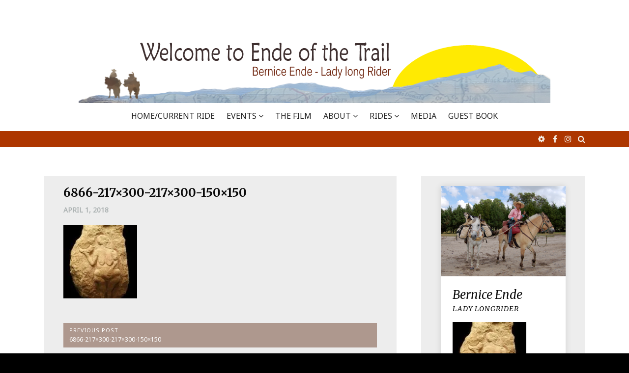

--- FILE ---
content_type: text/html; charset=UTF-8
request_url: https://www.endeofthetrail.com/6866-217x300-217x300-150x150/
body_size: 11297
content:
<!DOCTYPE html>
<html lang="en-US">
<head>
<meta charset="UTF-8">
<meta name="viewport" content="width=device-width, initial-scale=1">
<link rel="profile" href="http://gmpg.org/xfn/11">
<link rel="pingback" href="https://www.endeofthetrail.com/xmlrpc.php">

<title>6866-217&#215;300-217&#215;300-150&#215;150 &#8211; Ende Of The Trail</title>
<meta name='robots' content='max-image-preview:large' />
<link rel='dns-prefetch' href='//secure.gravatar.com' />
<link rel='dns-prefetch' href='//stats.wp.com' />
<link rel='dns-prefetch' href='//fonts.googleapis.com' />
<link rel='dns-prefetch' href='//v0.wordpress.com' />
<link rel='preconnect' href='//i0.wp.com' />
<link rel="alternate" type="application/rss+xml" title="Ende Of The Trail &raquo; Feed" href="https://www.endeofthetrail.com/feed/" />
<link rel="alternate" type="application/rss+xml" title="Ende Of The Trail &raquo; Comments Feed" href="https://www.endeofthetrail.com/comments/feed/" />
<link rel="alternate" title="oEmbed (JSON)" type="application/json+oembed" href="https://www.endeofthetrail.com/wp-json/oembed/1.0/embed?url=https%3A%2F%2Fwww.endeofthetrail.com%2F6866-217x300-217x300-150x150%2F" />
<link rel="alternate" title="oEmbed (XML)" type="text/xml+oembed" href="https://www.endeofthetrail.com/wp-json/oembed/1.0/embed?url=https%3A%2F%2Fwww.endeofthetrail.com%2F6866-217x300-217x300-150x150%2F&#038;format=xml" />
<style id='wp-img-auto-sizes-contain-inline-css' type='text/css'>
img:is([sizes=auto i],[sizes^="auto," i]){contain-intrinsic-size:3000px 1500px}
/*# sourceURL=wp-img-auto-sizes-contain-inline-css */
</style>
<style id='wp-emoji-styles-inline-css' type='text/css'>

	img.wp-smiley, img.emoji {
		display: inline !important;
		border: none !important;
		box-shadow: none !important;
		height: 1em !important;
		width: 1em !important;
		margin: 0 0.07em !important;
		vertical-align: -0.1em !important;
		background: none !important;
		padding: 0 !important;
	}
/*# sourceURL=wp-emoji-styles-inline-css */
</style>
<style id='wp-block-library-inline-css' type='text/css'>
:root{--wp-block-synced-color:#7a00df;--wp-block-synced-color--rgb:122,0,223;--wp-bound-block-color:var(--wp-block-synced-color);--wp-editor-canvas-background:#ddd;--wp-admin-theme-color:#007cba;--wp-admin-theme-color--rgb:0,124,186;--wp-admin-theme-color-darker-10:#006ba1;--wp-admin-theme-color-darker-10--rgb:0,107,160.5;--wp-admin-theme-color-darker-20:#005a87;--wp-admin-theme-color-darker-20--rgb:0,90,135;--wp-admin-border-width-focus:2px}@media (min-resolution:192dpi){:root{--wp-admin-border-width-focus:1.5px}}.wp-element-button{cursor:pointer}:root .has-very-light-gray-background-color{background-color:#eee}:root .has-very-dark-gray-background-color{background-color:#313131}:root .has-very-light-gray-color{color:#eee}:root .has-very-dark-gray-color{color:#313131}:root .has-vivid-green-cyan-to-vivid-cyan-blue-gradient-background{background:linear-gradient(135deg,#00d084,#0693e3)}:root .has-purple-crush-gradient-background{background:linear-gradient(135deg,#34e2e4,#4721fb 50%,#ab1dfe)}:root .has-hazy-dawn-gradient-background{background:linear-gradient(135deg,#faaca8,#dad0ec)}:root .has-subdued-olive-gradient-background{background:linear-gradient(135deg,#fafae1,#67a671)}:root .has-atomic-cream-gradient-background{background:linear-gradient(135deg,#fdd79a,#004a59)}:root .has-nightshade-gradient-background{background:linear-gradient(135deg,#330968,#31cdcf)}:root .has-midnight-gradient-background{background:linear-gradient(135deg,#020381,#2874fc)}:root{--wp--preset--font-size--normal:16px;--wp--preset--font-size--huge:42px}.has-regular-font-size{font-size:1em}.has-larger-font-size{font-size:2.625em}.has-normal-font-size{font-size:var(--wp--preset--font-size--normal)}.has-huge-font-size{font-size:var(--wp--preset--font-size--huge)}.has-text-align-center{text-align:center}.has-text-align-left{text-align:left}.has-text-align-right{text-align:right}.has-fit-text{white-space:nowrap!important}#end-resizable-editor-section{display:none}.aligncenter{clear:both}.items-justified-left{justify-content:flex-start}.items-justified-center{justify-content:center}.items-justified-right{justify-content:flex-end}.items-justified-space-between{justify-content:space-between}.screen-reader-text{border:0;clip-path:inset(50%);height:1px;margin:-1px;overflow:hidden;padding:0;position:absolute;width:1px;word-wrap:normal!important}.screen-reader-text:focus{background-color:#ddd;clip-path:none;color:#444;display:block;font-size:1em;height:auto;left:5px;line-height:normal;padding:15px 23px 14px;text-decoration:none;top:5px;width:auto;z-index:100000}html :where(.has-border-color){border-style:solid}html :where([style*=border-top-color]){border-top-style:solid}html :where([style*=border-right-color]){border-right-style:solid}html :where([style*=border-bottom-color]){border-bottom-style:solid}html :where([style*=border-left-color]){border-left-style:solid}html :where([style*=border-width]){border-style:solid}html :where([style*=border-top-width]){border-top-style:solid}html :where([style*=border-right-width]){border-right-style:solid}html :where([style*=border-bottom-width]){border-bottom-style:solid}html :where([style*=border-left-width]){border-left-style:solid}html :where(img[class*=wp-image-]){height:auto;max-width:100%}:where(figure){margin:0 0 1em}html :where(.is-position-sticky){--wp-admin--admin-bar--position-offset:var(--wp-admin--admin-bar--height,0px)}@media screen and (max-width:600px){html :where(.is-position-sticky){--wp-admin--admin-bar--position-offset:0px}}

/*# sourceURL=wp-block-library-inline-css */
</style><style id='global-styles-inline-css' type='text/css'>
:root{--wp--preset--aspect-ratio--square: 1;--wp--preset--aspect-ratio--4-3: 4/3;--wp--preset--aspect-ratio--3-4: 3/4;--wp--preset--aspect-ratio--3-2: 3/2;--wp--preset--aspect-ratio--2-3: 2/3;--wp--preset--aspect-ratio--16-9: 16/9;--wp--preset--aspect-ratio--9-16: 9/16;--wp--preset--color--black: #000000;--wp--preset--color--cyan-bluish-gray: #abb8c3;--wp--preset--color--white: #ffffff;--wp--preset--color--pale-pink: #f78da7;--wp--preset--color--vivid-red: #cf2e2e;--wp--preset--color--luminous-vivid-orange: #ff6900;--wp--preset--color--luminous-vivid-amber: #fcb900;--wp--preset--color--light-green-cyan: #7bdcb5;--wp--preset--color--vivid-green-cyan: #00d084;--wp--preset--color--pale-cyan-blue: #8ed1fc;--wp--preset--color--vivid-cyan-blue: #0693e3;--wp--preset--color--vivid-purple: #9b51e0;--wp--preset--gradient--vivid-cyan-blue-to-vivid-purple: linear-gradient(135deg,rgb(6,147,227) 0%,rgb(155,81,224) 100%);--wp--preset--gradient--light-green-cyan-to-vivid-green-cyan: linear-gradient(135deg,rgb(122,220,180) 0%,rgb(0,208,130) 100%);--wp--preset--gradient--luminous-vivid-amber-to-luminous-vivid-orange: linear-gradient(135deg,rgb(252,185,0) 0%,rgb(255,105,0) 100%);--wp--preset--gradient--luminous-vivid-orange-to-vivid-red: linear-gradient(135deg,rgb(255,105,0) 0%,rgb(207,46,46) 100%);--wp--preset--gradient--very-light-gray-to-cyan-bluish-gray: linear-gradient(135deg,rgb(238,238,238) 0%,rgb(169,184,195) 100%);--wp--preset--gradient--cool-to-warm-spectrum: linear-gradient(135deg,rgb(74,234,220) 0%,rgb(151,120,209) 20%,rgb(207,42,186) 40%,rgb(238,44,130) 60%,rgb(251,105,98) 80%,rgb(254,248,76) 100%);--wp--preset--gradient--blush-light-purple: linear-gradient(135deg,rgb(255,206,236) 0%,rgb(152,150,240) 100%);--wp--preset--gradient--blush-bordeaux: linear-gradient(135deg,rgb(254,205,165) 0%,rgb(254,45,45) 50%,rgb(107,0,62) 100%);--wp--preset--gradient--luminous-dusk: linear-gradient(135deg,rgb(255,203,112) 0%,rgb(199,81,192) 50%,rgb(65,88,208) 100%);--wp--preset--gradient--pale-ocean: linear-gradient(135deg,rgb(255,245,203) 0%,rgb(182,227,212) 50%,rgb(51,167,181) 100%);--wp--preset--gradient--electric-grass: linear-gradient(135deg,rgb(202,248,128) 0%,rgb(113,206,126) 100%);--wp--preset--gradient--midnight: linear-gradient(135deg,rgb(2,3,129) 0%,rgb(40,116,252) 100%);--wp--preset--font-size--small: 13px;--wp--preset--font-size--medium: 20px;--wp--preset--font-size--large: 36px;--wp--preset--font-size--x-large: 42px;--wp--preset--spacing--20: 0.44rem;--wp--preset--spacing--30: 0.67rem;--wp--preset--spacing--40: 1rem;--wp--preset--spacing--50: 1.5rem;--wp--preset--spacing--60: 2.25rem;--wp--preset--spacing--70: 3.38rem;--wp--preset--spacing--80: 5.06rem;--wp--preset--shadow--natural: 6px 6px 9px rgba(0, 0, 0, 0.2);--wp--preset--shadow--deep: 12px 12px 50px rgba(0, 0, 0, 0.4);--wp--preset--shadow--sharp: 6px 6px 0px rgba(0, 0, 0, 0.2);--wp--preset--shadow--outlined: 6px 6px 0px -3px rgb(255, 255, 255), 6px 6px rgb(0, 0, 0);--wp--preset--shadow--crisp: 6px 6px 0px rgb(0, 0, 0);}:where(.is-layout-flex){gap: 0.5em;}:where(.is-layout-grid){gap: 0.5em;}body .is-layout-flex{display: flex;}.is-layout-flex{flex-wrap: wrap;align-items: center;}.is-layout-flex > :is(*, div){margin: 0;}body .is-layout-grid{display: grid;}.is-layout-grid > :is(*, div){margin: 0;}:where(.wp-block-columns.is-layout-flex){gap: 2em;}:where(.wp-block-columns.is-layout-grid){gap: 2em;}:where(.wp-block-post-template.is-layout-flex){gap: 1.25em;}:where(.wp-block-post-template.is-layout-grid){gap: 1.25em;}.has-black-color{color: var(--wp--preset--color--black) !important;}.has-cyan-bluish-gray-color{color: var(--wp--preset--color--cyan-bluish-gray) !important;}.has-white-color{color: var(--wp--preset--color--white) !important;}.has-pale-pink-color{color: var(--wp--preset--color--pale-pink) !important;}.has-vivid-red-color{color: var(--wp--preset--color--vivid-red) !important;}.has-luminous-vivid-orange-color{color: var(--wp--preset--color--luminous-vivid-orange) !important;}.has-luminous-vivid-amber-color{color: var(--wp--preset--color--luminous-vivid-amber) !important;}.has-light-green-cyan-color{color: var(--wp--preset--color--light-green-cyan) !important;}.has-vivid-green-cyan-color{color: var(--wp--preset--color--vivid-green-cyan) !important;}.has-pale-cyan-blue-color{color: var(--wp--preset--color--pale-cyan-blue) !important;}.has-vivid-cyan-blue-color{color: var(--wp--preset--color--vivid-cyan-blue) !important;}.has-vivid-purple-color{color: var(--wp--preset--color--vivid-purple) !important;}.has-black-background-color{background-color: var(--wp--preset--color--black) !important;}.has-cyan-bluish-gray-background-color{background-color: var(--wp--preset--color--cyan-bluish-gray) !important;}.has-white-background-color{background-color: var(--wp--preset--color--white) !important;}.has-pale-pink-background-color{background-color: var(--wp--preset--color--pale-pink) !important;}.has-vivid-red-background-color{background-color: var(--wp--preset--color--vivid-red) !important;}.has-luminous-vivid-orange-background-color{background-color: var(--wp--preset--color--luminous-vivid-orange) !important;}.has-luminous-vivid-amber-background-color{background-color: var(--wp--preset--color--luminous-vivid-amber) !important;}.has-light-green-cyan-background-color{background-color: var(--wp--preset--color--light-green-cyan) !important;}.has-vivid-green-cyan-background-color{background-color: var(--wp--preset--color--vivid-green-cyan) !important;}.has-pale-cyan-blue-background-color{background-color: var(--wp--preset--color--pale-cyan-blue) !important;}.has-vivid-cyan-blue-background-color{background-color: var(--wp--preset--color--vivid-cyan-blue) !important;}.has-vivid-purple-background-color{background-color: var(--wp--preset--color--vivid-purple) !important;}.has-black-border-color{border-color: var(--wp--preset--color--black) !important;}.has-cyan-bluish-gray-border-color{border-color: var(--wp--preset--color--cyan-bluish-gray) !important;}.has-white-border-color{border-color: var(--wp--preset--color--white) !important;}.has-pale-pink-border-color{border-color: var(--wp--preset--color--pale-pink) !important;}.has-vivid-red-border-color{border-color: var(--wp--preset--color--vivid-red) !important;}.has-luminous-vivid-orange-border-color{border-color: var(--wp--preset--color--luminous-vivid-orange) !important;}.has-luminous-vivid-amber-border-color{border-color: var(--wp--preset--color--luminous-vivid-amber) !important;}.has-light-green-cyan-border-color{border-color: var(--wp--preset--color--light-green-cyan) !important;}.has-vivid-green-cyan-border-color{border-color: var(--wp--preset--color--vivid-green-cyan) !important;}.has-pale-cyan-blue-border-color{border-color: var(--wp--preset--color--pale-cyan-blue) !important;}.has-vivid-cyan-blue-border-color{border-color: var(--wp--preset--color--vivid-cyan-blue) !important;}.has-vivid-purple-border-color{border-color: var(--wp--preset--color--vivid-purple) !important;}.has-vivid-cyan-blue-to-vivid-purple-gradient-background{background: var(--wp--preset--gradient--vivid-cyan-blue-to-vivid-purple) !important;}.has-light-green-cyan-to-vivid-green-cyan-gradient-background{background: var(--wp--preset--gradient--light-green-cyan-to-vivid-green-cyan) !important;}.has-luminous-vivid-amber-to-luminous-vivid-orange-gradient-background{background: var(--wp--preset--gradient--luminous-vivid-amber-to-luminous-vivid-orange) !important;}.has-luminous-vivid-orange-to-vivid-red-gradient-background{background: var(--wp--preset--gradient--luminous-vivid-orange-to-vivid-red) !important;}.has-very-light-gray-to-cyan-bluish-gray-gradient-background{background: var(--wp--preset--gradient--very-light-gray-to-cyan-bluish-gray) !important;}.has-cool-to-warm-spectrum-gradient-background{background: var(--wp--preset--gradient--cool-to-warm-spectrum) !important;}.has-blush-light-purple-gradient-background{background: var(--wp--preset--gradient--blush-light-purple) !important;}.has-blush-bordeaux-gradient-background{background: var(--wp--preset--gradient--blush-bordeaux) !important;}.has-luminous-dusk-gradient-background{background: var(--wp--preset--gradient--luminous-dusk) !important;}.has-pale-ocean-gradient-background{background: var(--wp--preset--gradient--pale-ocean) !important;}.has-electric-grass-gradient-background{background: var(--wp--preset--gradient--electric-grass) !important;}.has-midnight-gradient-background{background: var(--wp--preset--gradient--midnight) !important;}.has-small-font-size{font-size: var(--wp--preset--font-size--small) !important;}.has-medium-font-size{font-size: var(--wp--preset--font-size--medium) !important;}.has-large-font-size{font-size: var(--wp--preset--font-size--large) !important;}.has-x-large-font-size{font-size: var(--wp--preset--font-size--x-large) !important;}
/*# sourceURL=global-styles-inline-css */
</style>

<style id='classic-theme-styles-inline-css' type='text/css'>
/*! This file is auto-generated */
.wp-block-button__link{color:#fff;background-color:#32373c;border-radius:9999px;box-shadow:none;text-decoration:none;padding:calc(.667em + 2px) calc(1.333em + 2px);font-size:1.125em}.wp-block-file__button{background:#32373c;color:#fff;text-decoration:none}
/*# sourceURL=/wp-includes/css/classic-themes.min.css */
</style>
<link rel='stylesheet' id='organic-widgets-css' href='https://www.endeofthetrail.com/wp-content/plugins/organic-customizer-widgets/public/css/organic-widgets-public.css?ver=1.4.17' type='text/css' media='all' />
<link rel='stylesheet' id='math-captcha-frontend-css' href='https://www.endeofthetrail.com/wp-content/plugins/wp-math-captcha/css/frontend.css?ver=6.9' type='text/css' media='all' />
<link rel='stylesheet' id='fontAwesome-css' href='https://www.endeofthetrail.com/wp-content/themes/emotions-lite/css/font-awesome.min.css?ver=4.4.0' type='text/css' media='all' />
<link rel='stylesheet' id='animate-css' href='https://www.endeofthetrail.com/wp-content/themes/emotions-lite/css/animate.min.css?ver=3.5.1' type='text/css' media='all' />
<link rel='stylesheet' id='normalize-css' href='https://www.endeofthetrail.com/wp-content/themes/emotions-lite/css/normalize.css?ver=3.0.3' type='text/css' media='all' />
<link rel='stylesheet' id='zurb-foundation-css' href='https://www.endeofthetrail.com/wp-content/themes/emotions-lite/css/foundation6.css?ver=6.2.1' type='text/css' media='all' />
<link rel='stylesheet' id='emotions-lite-fonts-css' href='https://fonts.googleapis.com/css?family=Merriweather%3A300%2C300italic%2C400%2C400italic%2C700%7CNoto+Sans&#038;subset=latin%2Clatin-ext' type='text/css' media='all' />
<link rel='stylesheet' id='emotions-lite-style-css' href='https://www.endeofthetrail.com/wp-content/themes/emotions-lite/style.css?ver=6.9' type='text/css' media='all' />
<style id='emotions-lite-style-inline-css' type='text/css'>
body {background-color:#000; }
	body.custom-background {background-size:initial; }
	#content {background-color:#fff; color:#505050; }
	a, a:visited {color:#b71200; }
	a:hover {color:#333; }
	h1, h2, h3, h4, h5, h6, .entry-title a, .entry-title a:visited, .entry-title a:hover {color:#0a0a0a; }
	.widget-title {color:#0a0a0a; }
	#sidebar-bottom-group .widget-title {color:#e3ede9; }
#page {margin:0px auto; }
#site-header1, #site-header2, #site-header3 {background-color:#ffffff; }
	#site-title a, #site_title a:visited, #site_title a:hover {color:#000; }
	#site-header3 #site-description:before, #site-header3 #site-description:after {background-color:#828788; }	
	#site-description {color:#828788; }
.header-text { color: #fff)}
	.header-subtext { color: #fff)}
	.header-button { border-color: #fcd088); color: #fcd088)}
	.header-button:hover { background-color: #fcd088); color: #333}	
#social-breadcrumbs-wrapper, .search-box {background-color:#ad3600; color:#f5f1e9  }
	#breadcrumbs-wrapper a, .social-navigation a, .search-toggle:before {color:#f5f1e9  }
.menu-toggle {background-color:#84a8a7; color:#fff  }
	.menu-toggle:hover {background-color:#333; color:#fff  }	
	.main-navigation.toggled-on a, 
	.main-navigation.toggled-on li.home a {background-color:#333333; color:#ffffff;  }
	.toggled-on li {border-color:#4d4d4d  }
	.main-navigation.toggled-on ul.sub-menu a {color:#ffffff; }
		
	.main-navigation.toggled-on li.home a:hover,
	.main-navigation.toggled-on a:hover,	
	.main-navigation.toggled-on .current-menu-item  a,
	.main-navigation.toggled-on .current-menu-ancestor > a,
	.main-navigation.toggled-on ul.sub-menu a:hover,
	.main-navigation.toggled-on ul ul .current-menu-item > a,
	.main-navigation.toggled-on ul ul .current-menu-ancestor > a {color:#b9a79f; }
	
	.main-navigation li a, .main-navigation li.home a {color:#222  }	
	.main-navigation li.home a:hover,
	.main-navigation a:hover,
	.main-navigation .current-menu-item  a,
	.main-navigation .current-menu-ancestor > a 	{color:#ad3600  }	
	.main-navigation ul ul li a, .main-navigation li li.menu-item-has-children a {color:#222  }		
	.main-navigation ul ul a:hover,
	.main-navigation ul ul .current-menu-item > a,
	.main-navigation ul ul .current-menu-ancestor > a {color:#b1988d  }		
	.main-navigation ul li:hover > ul,	.main-navigation ul li:focus > ul {background-color:#fff; border-color:#ae988e;  }
	#site-header3 .nav-menu {background-color:  }
.social-navigation a, .search-toggle:before {color:#f5f1e9  }
	.social-navigation a:hover, .search-toggle:hover:before {color:#fff  }
.post-navigation {background-color:#ae988e; color:#fff  }
	.post-navigation a, .post-navigation a:visited {color:#fff  }
	.post-navigation a:hover {color:#efe2cf  }
#bottom-wrapper {background-color:#6b8887; color:#e3ede9  }
	#bottom-wrapper a, #bottom-wrapper a:visited {color:#e3ede9  }
	#bottom-wrapper li {border-color:#819695  }
	#bottom-wrapper a:hover {color:#fff  }
#site-footer {background-color:#2a2a2a; color:#d2cece  }
	#site-footer a, #site-footer a:visited {color:#d2cece  }
	#site-footer a:hover {color:#abb8b8  }
.hentry, #left-sidebar .widget, #right-sidebar .widget, #content-top-group .widget, #content-bottom-group .widget, #comments {padding: 20px 40px; background-color:#ededed  }
		#author-info-box {padding: 20px 0;}
		#comments {margin-top: 50px; }
.button {background-color:#84a8a7; color:#fff  }
	.button:hover {background-color:#6b8887; color:#fff  }
	.banner-caption .button {border-color:#fff; color:#fff  }
	.banner-caption .button:hover {background-color:#fff; color:#ededed  }
.back-to-top {background-color:#000; color:#fff;}
		.back-to-top:hover {background-color:#304c6f;}

/*# sourceURL=emotions-lite-style-inline-css */
</style>
<link rel='stylesheet' id='organic-widgets-fontawesome-css' href='https://www.endeofthetrail.com/wp-content/plugins/organic-customizer-widgets/public/css/font-awesome.css?ver=6.9' type='text/css' media='all' />
<link rel='stylesheet' id='wp-pagenavi-css' href='https://www.endeofthetrail.com/wp-content/plugins/wp-pagenavi/pagenavi-css.css?ver=2.70' type='text/css' media='all' />
<link rel='stylesheet' id='eeb-css-frontend-css' href='https://www.endeofthetrail.com/wp-content/plugins/email-encoder-bundle/core/includes/assets/css/style.css?ver=251209-230059' type='text/css' media='all' />
<script type="text/javascript" src="https://www.endeofthetrail.com/wp-includes/js/jquery/jquery.min.js?ver=3.7.1" id="jquery-core-js"></script>
<script type="text/javascript" src="https://www.endeofthetrail.com/wp-includes/js/jquery/jquery-migrate.min.js?ver=3.4.1" id="jquery-migrate-js"></script>
<script type="text/javascript" src="https://www.endeofthetrail.com/wp-content/plugins/organic-customizer-widgets/public/js/organic-widgets-public.js?ver=1.4.17" id="organic-widgets-js"></script>
<script type="text/javascript" src="https://www.endeofthetrail.com/wp-content/plugins/organic-customizer-widgets/public/js/jquery.backgroundbrightness.js?ver=6.9" id="organic-widgets-backgroundimagebrightness-js-js"></script>
<script type="text/javascript" src="https://www.endeofthetrail.com/wp-content/plugins/email-encoder-bundle/core/includes/assets/js/custom.js?ver=251209-230059" id="eeb-js-frontend-js"></script>
<link rel="https://api.w.org/" href="https://www.endeofthetrail.com/wp-json/" /><link rel="alternate" title="JSON" type="application/json" href="https://www.endeofthetrail.com/wp-json/wp/v2/media/6139" /><link rel="EditURI" type="application/rsd+xml" title="RSD" href="https://www.endeofthetrail.com/xmlrpc.php?rsd" />
<meta name="generator" content="WordPress 6.9" />
<link rel="canonical" href="https://www.endeofthetrail.com/6866-217x300-217x300-150x150/" />
<link rel='shortlink' href='https://wp.me/a6qfkr-1B1' />
	<style>img#wpstats{display:none}</style>
		
<!-- Jetpack Open Graph Tags -->
<meta property="og:type" content="article" />
<meta property="og:title" content="6866-217&#215;300-217&#215;300-150&#215;150" />
<meta property="og:url" content="https://www.endeofthetrail.com/6866-217x300-217x300-150x150/" />
<meta property="og:description" content="Visit the post for more." />
<meta property="article:published_time" content="2018-04-01T00:00:00+00:00" />
<meta property="article:modified_time" content="2018-04-01T00:00:00+00:00" />
<meta property="og:site_name" content="Ende Of The Trail" />
<meta property="og:image" content="https://www.endeofthetrail.com/wp-content/uploads/2018/04/6866-217x300-217x300-150x150.jpg" />
<meta property="og:image:alt" content="" />
<meta property="og:locale" content="en_US" />
<meta name="twitter:text:title" content="6866-217&#215;300-217&#215;300-150&#215;150" />
<meta name="twitter:image" content="https://i0.wp.com/www.endeofthetrail.com/wp-content/uploads/2018/04/6866-217x300-217x300-150x150.jpg?fit=150%2C150&#038;ssl=1&#038;w=144" />
<meta name="twitter:card" content="summary" />
<meta name="twitter:description" content="Visit the post for more." />

<!-- End Jetpack Open Graph Tags -->
		<style type="text/css" id="wp-custom-css">
			#content .post {
margin-bottom: 20%;
}

body {font-family: 'Noto Sans', sans-serif; font-size:1em;}
		</style>
		</head>

<body class="attachment wp-singular attachment-template-default single single-attachment postid-6139 attachmentid-6139 attachment-jpeg wp-custom-logo wp-theme-emotions-lite group-blog">
<div id="page" class="fullwidth">
	<a class="skip-link screen-reader-text" href="#content">Skip to content</a>

		 
 <header id="site-header1">
	  
		<div class="site-logo" itemscope itemtype="http://schema.org/Organization">
			<a href="https://www.endeofthetrail.com/" rel="home" itemprop="url">
				<a href="https://www.endeofthetrail.com/" class="custom-logo-link" rel="home"><img width="960" height="192" src="https://i0.wp.com/www.endeofthetrail.com/wp-content/uploads/2018/12/cropped-header-newdec1-1.png?fit=960%2C192&amp;ssl=1" class="custom-logo" alt="Ende Of The Trail" decoding="async" fetchpriority="high" srcset="https://i0.wp.com/www.endeofthetrail.com/wp-content/uploads/2018/12/cropped-header-newdec1-1.png?w=960&amp;ssl=1 960w, https://i0.wp.com/www.endeofthetrail.com/wp-content/uploads/2018/12/cropped-header-newdec1-1.png?resize=300%2C60&amp;ssl=1 300w, https://i0.wp.com/www.endeofthetrail.com/wp-content/uploads/2018/12/cropped-header-newdec1-1.png?resize=768%2C154&amp;ssl=1 768w" sizes="(max-width: 960px) 100vw, 960px" data-attachment-id="5083" data-permalink="https://www.endeofthetrail.com/cropped-header-newdec1-1/" data-orig-file="https://i0.wp.com/www.endeofthetrail.com/wp-content/uploads/2018/12/cropped-header-newdec1-1.png?fit=960%2C192&amp;ssl=1" data-orig-size="960,192" data-comments-opened="1" data-image-meta="{&quot;aperture&quot;:&quot;0&quot;,&quot;credit&quot;:&quot;&quot;,&quot;camera&quot;:&quot;&quot;,&quot;caption&quot;:&quot;&quot;,&quot;created_timestamp&quot;:&quot;0&quot;,&quot;copyright&quot;:&quot;&quot;,&quot;focal_length&quot;:&quot;0&quot;,&quot;iso&quot;:&quot;0&quot;,&quot;shutter_speed&quot;:&quot;0&quot;,&quot;title&quot;:&quot;&quot;,&quot;orientation&quot;:&quot;0&quot;}" data-image-title="cropped-header-newdec1-1" data-image-description="" data-image-caption="" data-medium-file="https://i0.wp.com/www.endeofthetrail.com/wp-content/uploads/2018/12/cropped-header-newdec1-1.png?fit=300%2C60&amp;ssl=1" data-large-file="https://i0.wp.com/www.endeofthetrail.com/wp-content/uploads/2018/12/cropped-header-newdec1-1.png?fit=960%2C192&amp;ssl=1" /></a>			</a>    
		</div>  
 
 	
		
	<nav id="site-navigation" class="main-navigation" itemscope="itemscope" itemtype="http://schema.org/SiteNavigationElement">
		<div class="toggle-container visible-xs visible-sm hidden-md hidden-lg">
				<button class="menu-toggle">Menu</button>
		</div>
					  
	  <div class="menu-main-menu-container"><ul id="menu-main-menu" class="nav-menu"><li id="menu-item-8308" class="menu-item menu-item-type-custom menu-item-object-custom menu-item-8308"><a href="https://endeofthetrail.com">Home/Current Ride</a></li>
<li id="menu-item-8133" class="menu-item menu-item-type-post_type menu-item-object-page menu-item-has-children menu-item-8133"><a href="https://www.endeofthetrail.com/events/">EVENTS</a>
<ul class="sub-menu">
	<li id="menu-item-5071" class="menu-item menu-item-type-post_type menu-item-object-page menu-item-5071"><a href="https://www.endeofthetrail.com/book-tour/">Book Tour</a></li>
</ul>
</li>
<li id="menu-item-5088" class="menu-item menu-item-type-post_type menu-item-object-page menu-item-5088"><a href="https://www.endeofthetrail.com/documentary/">THE FILM</a></li>
<li id="menu-item-4027" class="menu-item menu-item-type-post_type menu-item-object-page menu-item-has-children menu-item-4027"><a href="https://www.endeofthetrail.com/sageabout/">ABOUT</a>
<ul class="sub-menu">
	<li id="menu-item-4028" class="menu-item menu-item-type-post_type menu-item-object-page menu-item-4028"><a href="https://www.endeofthetrail.com/sageabout/long-riders-guild/">Long Riders Guild</a></li>
	<li id="menu-item-6429" class="menu-item menu-item-type-post_type menu-item-object-page menu-item-6429"><a href="https://www.endeofthetrail.com/sageabout/sponsorship/">Sponsors</a></li>
</ul>
</li>
<li id="menu-item-8504" class="menu-item menu-item-type-post_type menu-item-object-page menu-item-has-children menu-item-8504"><a href="https://www.endeofthetrail.com/rides/">RIDES</a>
<ul class="sub-menu">
	<li id="menu-item-10019" class="menu-item menu-item-type-post_type menu-item-object-page menu-item-10019"><a href="https://www.endeofthetrail.com/2018-2019-book-tour/">2018-2019 Book Tour</a></li>
	<li id="menu-item-10018" class="menu-item menu-item-type-post_type menu-item-object-page menu-item-10018"><a href="https://www.endeofthetrail.com/2017-training-year/">2017 – Training Year</a></li>
	<li id="menu-item-8505" class="menu-item menu-item-type-post_type menu-item-object-page menu-item-8505"><a href="https://www.endeofthetrail.com/rides/2014-2016-8000mile/">2014 – 2016: 8000 miles</a></li>
	<li id="menu-item-8512" class="menu-item menu-item-type-post_type menu-item-object-page menu-item-8512"><a href="https://www.endeofthetrail.com/rides/2013-ride/">2013 Ride</a></li>
	<li id="menu-item-8511" class="menu-item menu-item-type-post_type menu-item-object-page menu-item-8511"><a href="https://www.endeofthetrail.com/rides/2012-canadian-ride/">2012 Canadian Ride</a></li>
	<li id="menu-item-8510" class="menu-item menu-item-type-post_type menu-item-object-page menu-item-8510"><a href="https://www.endeofthetrail.com/rides/2011-600-mile-vacation-ride/">2011 –  Vacation Ride</a></li>
	<li id="menu-item-8509" class="menu-item menu-item-type-post_type menu-item-object-page menu-item-8509"><a href="https://www.endeofthetrail.com/rides/2009-2011-ride/">2009-2011 Ride</a></li>
	<li id="menu-item-8508" class="menu-item menu-item-type-post_type menu-item-object-page menu-item-8508"><a href="https://www.endeofthetrail.com/rides/2008-ride/">2008 Ride</a></li>
	<li id="menu-item-8507" class="menu-item menu-item-type-post_type menu-item-object-page menu-item-8507"><a href="https://www.endeofthetrail.com/rides/2006-2007/">2006-2007 Ride</a></li>
	<li id="menu-item-8506" class="menu-item menu-item-type-post_type menu-item-object-page menu-item-8506"><a href="https://www.endeofthetrail.com/rides/2005-ride/">2005 Ride</a></li>
	<li id="menu-item-8541" class="menu-item menu-item-type-post_type menu-item-object-page menu-item-8541"><a href="https://www.endeofthetrail.com/rides/archives/">Archives</a></li>
</ul>
</li>
<li id="menu-item-8164" class="menu-item menu-item-type-post_type menu-item-object-page menu-item-8164"><a href="https://www.endeofthetrail.com/media/">MEDIA</a></li>
<li id="menu-item-5157" class="menu-item menu-item-type-post_type menu-item-object-page menu-item-5157"><a href="https://www.endeofthetrail.com/guest-book-2/">GUEST BOOK</a></li>
</ul></div>                    
	</nav>
    
</header>

<div id="banner-wrapper"></div>
<div id="social-breadcrumbs-wrapper">
<div  class="expanded row">
<div id="breadcrumbs-wrapper" class="small-12 large-6 columns"></div>
<div id="social-wrapper" class="small-12 large-6 columns">

		<nav id="social-navigation" class="social-navigation" role="navigation" aria-label="Social Links Menu">
			<div class="search-toggle">
				<a href="#search-container" class="screen-reader-text" aria-expanded="false" aria-controls="search-container">Search</a>
			</div>	
			<div id="search-container" class="search-box-wrapper hide">
				<div class="search-box clearfix">
					

<form method="get" class="search-form" action="https://www.endeofthetrail.com/">
	<span class="screen-reader-text"></span>
		
      	<input type="text" class="form-control" value="" name="s" placeholder="">
        <input class="expanded small button" type="submit" value="Search">   

</form> 
				</div>
			</div>
			<ul id="menu-social" class="social-icons"><li id="menu-item-6" class="menu-item menu-item-type-custom menu-item-object-custom menu-item-6"><a href="javascript:;" data-enc-email="raqrubzronfr[at]lnubb.pbz" class="mailto-link" data-wpel-link="ignore"><span class="screen-reader-text">Email</span></a></li>
<li id="menu-item-7" class="menu-item menu-item-type-custom menu-item-object-custom menu-item-7"><a href="https://www.facebook.com/ladylongrider"><span class="screen-reader-text">Facebook</span></a></li>
<li id="menu-item-9682" class="menu-item menu-item-type-custom menu-item-object-custom menu-item-9682"><a href="https://www.instagram.com/lady_long_rider/"><span class="screen-reader-text">Instagram</span></a></li>
</ul>
		
		</nav>
</div>
</div>
</div>

	
<div id="content" class="site-content">


<div id="primary" class="content-area">
		<main id="main" class="site-main single1" role="main" itemprop="mainContentOfPage">


					<div class="row"><div class="medium-8 columns">
<article id="post-6139" class="post-6139 attachment type-attachment status-inherit hentry">
		 
	<header class="entry-header">
	
	                                                        <h1 class="entry-title" itemprop="headline">6866-217&#215;300-217&#215;300-150&#215;150</h1>
                    	

											
							<div class="entry-meta">
								<span class="line"><span class="posted-on"><a href="https://www.endeofthetrail.com/6866-217x300-217x300-150x150/" rel="bookmark"><time class="entry-date published updated" datetime="2018-04-01T00:00:00-06:00">April 1, 2018</time></a></span></span>
							</div>
										
	</header><!-- .entry-header -->

				 
	<div class="entry-content" itemprop="text">
		<p class="attachment"><a href="https://i0.wp.com/www.endeofthetrail.com/wp-content/uploads/2018/04/6866-217x300-217x300-150x150.jpg?ssl=1"><img decoding="async" width="150" height="150" src="https://i0.wp.com/www.endeofthetrail.com/wp-content/uploads/2018/04/6866-217x300-217x300-150x150.jpg?fit=150%2C150&amp;ssl=1" class="attachment-medium size-medium" alt="" data-attachment-id="6139" data-permalink="https://www.endeofthetrail.com/6866-217x300-217x300-150x150/" data-orig-file="https://i0.wp.com/www.endeofthetrail.com/wp-content/uploads/2018/04/6866-217x300-217x300-150x150.jpg?fit=150%2C150&amp;ssl=1" data-orig-size="150,150" data-comments-opened="0" data-image-meta="{&quot;aperture&quot;:&quot;0&quot;,&quot;credit&quot;:&quot;&quot;,&quot;camera&quot;:&quot;&quot;,&quot;caption&quot;:&quot;&quot;,&quot;created_timestamp&quot;:&quot;0&quot;,&quot;copyright&quot;:&quot;&quot;,&quot;focal_length&quot;:&quot;0&quot;,&quot;iso&quot;:&quot;0&quot;,&quot;shutter_speed&quot;:&quot;0&quot;,&quot;title&quot;:&quot;&quot;,&quot;orientation&quot;:&quot;0&quot;}" data-image-title="6866-217&amp;#215;300-217&amp;#215;300-150&amp;#215;150" data-image-description="" data-image-caption="" data-medium-file="https://i0.wp.com/www.endeofthetrail.com/wp-content/uploads/2018/04/6866-217x300-217x300-150x150.jpg?fit=150%2C150&amp;ssl=1" data-large-file="https://i0.wp.com/www.endeofthetrail.com/wp-content/uploads/2018/04/6866-217x300-217x300-150x150.jpg?fit=150%2C150&amp;ssl=1" /></a></p>
			</div><!-- .entry-content -->


			
			<footer class="entry-footer" itemscope itemtype="http://schema.org/WPFooter">		
						
		</footer>	
		
			
			
		
	<nav class="navigation post-navigation" aria-label="Posts">
		<h2 class="screen-reader-text">Post navigation</h2>
		<div class="nav-links"><div class="nav-previous"><a href="https://www.endeofthetrail.com/6866-217x300-217x300-150x150/" rel="prev"><span class="meta-nav" aria-hidden="true">Previous Post</span> <span class="screen-reader-text">Previous Post:</span> <span class="post-title">6866-217&#215;300-217&#215;300-150&#215;150</span></a></div></div>
	</nav>	
</article><!-- #post-## --></div><div class="medium-4 columns"><aside id="right-sidebar" class="widget-area" role="complementary">
		<div id="organic_widgets_profile-2" class="widget widget_organic_widgets_profile">
						<div class="organic-widgets-section organic_widgets-profile-section organic-widgets-groupable-first"  data-group-id="organic_widgets_profile-2">

				
										<div class="organic-widgets-profile">

												<div class="organic-widgets-card">

															<div class="organic-widgets-profile-img" style="background-image: url(https://www.endeofthetrail.com/wp-content/uploads/2018/12/4-DSC_0105.jpg);">
									<img class="organic-widgets-hide-img" src="https://www.endeofthetrail.com/wp-content/uploads/2018/12/4-DSC_0105.jpg" alt="" />
								</div>
							
														<div class="organic-profile-content organic-widgets-card-content">

															<h4 class="organic-widgets-profile-title">Bernice Ende </h4>
							
															<h6 class="organic-widgets-profile-sub-title">Lady Longrider</h6>
							
															<div class="organic-widgets-profile-excerpt"><p class="attachment"><a href="https://i0.wp.com/www.endeofthetrail.com/wp-content/uploads/2018/04/6866-217x300-217x300-150x150.jpg?ssl=1"><img loading="lazy" decoding="async" width="150" height="150" src="https://i0.wp.com/www.endeofthetrail.com/wp-content/uploads/2018/04/6866-217x300-217x300-150x150.jpg?fit=150%2C150&amp;ssl=1" class="attachment-medium size-medium" alt="" data-attachment-id="6139" data-permalink="https://www.endeofthetrail.com/6866-217x300-217x300-150x150/" data-orig-file="https://i0.wp.com/www.endeofthetrail.com/wp-content/uploads/2018/04/6866-217x300-217x300-150x150.jpg?fit=150%2C150&amp;ssl=1" data-orig-size="150,150" data-comments-opened="0" data-image-meta="{&quot;aperture&quot;:&quot;0&quot;,&quot;credit&quot;:&quot;&quot;,&quot;camera&quot;:&quot;&quot;,&quot;caption&quot;:&quot;&quot;,&quot;created_timestamp&quot;:&quot;0&quot;,&quot;copyright&quot;:&quot;&quot;,&quot;focal_length&quot;:&quot;0&quot;,&quot;iso&quot;:&quot;0&quot;,&quot;shutter_speed&quot;:&quot;0&quot;,&quot;title&quot;:&quot;&quot;,&quot;orientation&quot;:&quot;0&quot;}" data-image-title="6866-217&amp;#215;300-217&amp;#215;300-150&amp;#215;150" data-image-description="" data-image-caption="" data-medium-file="https://i0.wp.com/www.endeofthetrail.com/wp-content/uploads/2018/04/6866-217x300-217x300-150x150.jpg?fit=150%2C150&amp;ssl=1" data-large-file="https://i0.wp.com/www.endeofthetrail.com/wp-content/uploads/2018/04/6866-217x300-217x300-150x150.jpg?fit=150%2C150&amp;ssl=1" /></a></p>
<p><em>There are many reasons why I ride, here are four.</em></p>
<p><em>To encourage female leadership. To discover, learn and grow.</em></p>
</div>
							
							
							<ul class="organic-widgets-social-icons">

								
									
										
										<li><a href="https://www.facebook.com/ladylongrider" target="_blank"><i class="fa"></i></a></li>

									
								
							</ul>

							
														</div>

												</div>

										</div>

				
						</div>

			</div>
		<div id="organic_widgets_profile-3" class="widget widget_organic_widgets_profile">
						<div class="organic-widgets-section organic_widgets-profile-section organic-widgets-groupable-last"  data-group-id="organic_widgets_profile-2">

				
										<div class="organic-widgets-profile">

												<div class="organic-widgets-card">

															<div class="organic-widgets-profile-img" style="background-image: url(https://www.endeofthetrail.com/wp-content/uploads/2018/12/Lady_Long_Rider_FRONTCOVER1.jpg);">
									<img class="organic-widgets-hide-img" src="https://www.endeofthetrail.com/wp-content/uploads/2018/12/Lady_Long_Rider_FRONTCOVER1.jpg" alt="" />
								</div>
							
														<div class="organic-profile-content organic-widgets-card-content">

															<h4 class="organic-widgets-profile-title">My Book</h4>
							
							
															<div class="organic-widgets-profile-excerpt"><p class="attachment"><a href="https://i0.wp.com/www.endeofthetrail.com/wp-content/uploads/2018/04/6866-217x300-217x300-150x150.jpg?ssl=1"><img loading="lazy" decoding="async" width="150" height="150" src="https://i0.wp.com/www.endeofthetrail.com/wp-content/uploads/2018/04/6866-217x300-217x300-150x150.jpg?fit=150%2C150&amp;ssl=1" class="attachment-medium size-medium" alt="" data-attachment-id="6139" data-permalink="https://www.endeofthetrail.com/6866-217x300-217x300-150x150/" data-orig-file="https://i0.wp.com/www.endeofthetrail.com/wp-content/uploads/2018/04/6866-217x300-217x300-150x150.jpg?fit=150%2C150&amp;ssl=1" data-orig-size="150,150" data-comments-opened="0" data-image-meta="{&quot;aperture&quot;:&quot;0&quot;,&quot;credit&quot;:&quot;&quot;,&quot;camera&quot;:&quot;&quot;,&quot;caption&quot;:&quot;&quot;,&quot;created_timestamp&quot;:&quot;0&quot;,&quot;copyright&quot;:&quot;&quot;,&quot;focal_length&quot;:&quot;0&quot;,&quot;iso&quot;:&quot;0&quot;,&quot;shutter_speed&quot;:&quot;0&quot;,&quot;title&quot;:&quot;&quot;,&quot;orientation&quot;:&quot;0&quot;}" data-image-title="6866-217&amp;#215;300-217&amp;#215;300-150&amp;#215;150" data-image-description="" data-image-caption="" data-medium-file="https://i0.wp.com/www.endeofthetrail.com/wp-content/uploads/2018/04/6866-217x300-217x300-150x150.jpg?fit=150%2C150&amp;ssl=1" data-large-file="https://i0.wp.com/www.endeofthetrail.com/wp-content/uploads/2018/04/6866-217x300-217x300-150x150.jpg?fit=150%2C150&amp;ssl=1" /></a></p>
<p>&#8220;<em>Alone Across America on Horseback Lady Long Rider Bernice Ende&#8221;</em> by Bernice Ende published by FarCountry Press<img loading="lazy" decoding="async" src="https://www.paypalobjects.com/en_US/i/scr/pixel.gif" alt="" width="1" height="1" border="0" /></p>
</div>
							
							
														</div>

												</div>

										</div>

				
						</div>

			</div><div id="search-3" class="widget widget_search">

<form method="get" class="search-form" action="https://www.endeofthetrail.com/">
	<span class="screen-reader-text"></span>
		
      	<input type="text" class="form-control" value="" name="s" placeholder="">
        <input class="expanded small button" type="submit" value="Search">   

</form> 
</div><div id="archives-2" class="widget widget_archive"><h3 class="widget-title">Archives by Month</h3>		<label class="screen-reader-text" for="archives-dropdown-2">Archives by Month</label>
		<select id="archives-dropdown-2" name="archive-dropdown">
			
			<option value="">Select Month</option>
				<option value='https://www.endeofthetrail.com/2021/10/'> October 2021 &nbsp;(2)</option>
	<option value='https://www.endeofthetrail.com/2021/07/'> July 2021 &nbsp;(1)</option>
	<option value='https://www.endeofthetrail.com/2021/06/'> June 2021 &nbsp;(1)</option>
	<option value='https://www.endeofthetrail.com/2021/04/'> April 2021 &nbsp;(1)</option>
	<option value='https://www.endeofthetrail.com/2021/01/'> January 2021 &nbsp;(1)</option>
	<option value='https://www.endeofthetrail.com/2020/12/'> December 2020 &nbsp;(2)</option>
	<option value='https://www.endeofthetrail.com/2020/11/'> November 2020 &nbsp;(1)</option>
	<option value='https://www.endeofthetrail.com/2020/10/'> October 2020 &nbsp;(1)</option>
	<option value='https://www.endeofthetrail.com/2020/08/'> August 2020 &nbsp;(2)</option>
	<option value='https://www.endeofthetrail.com/2020/07/'> July 2020 &nbsp;(5)</option>
	<option value='https://www.endeofthetrail.com/2020/05/'> May 2020 &nbsp;(3)</option>
	<option value='https://www.endeofthetrail.com/2020/04/'> April 2020 &nbsp;(1)</option>
	<option value='https://www.endeofthetrail.com/2020/02/'> February 2020 &nbsp;(1)</option>
	<option value='https://www.endeofthetrail.com/2020/01/'> January 2020 &nbsp;(6)</option>
	<option value='https://www.endeofthetrail.com/2019/12/'> December 2019 &nbsp;(4)</option>
	<option value='https://www.endeofthetrail.com/2019/11/'> November 2019 &nbsp;(1)</option>
	<option value='https://www.endeofthetrail.com/2019/10/'> October 2019 &nbsp;(4)</option>
	<option value='https://www.endeofthetrail.com/2019/09/'> September 2019 &nbsp;(2)</option>
	<option value='https://www.endeofthetrail.com/2019/08/'> August 2019 &nbsp;(1)</option>
	<option value='https://www.endeofthetrail.com/2019/07/'> July 2019 &nbsp;(1)</option>
	<option value='https://www.endeofthetrail.com/2019/06/'> June 2019 &nbsp;(5)</option>
	<option value='https://www.endeofthetrail.com/2019/05/'> May 2019 &nbsp;(5)</option>
	<option value='https://www.endeofthetrail.com/2019/04/'> April 2019 &nbsp;(8)</option>
	<option value='https://www.endeofthetrail.com/2019/03/'> March 2019 &nbsp;(4)</option>
	<option value='https://www.endeofthetrail.com/2019/02/'> February 2019 &nbsp;(1)</option>
	<option value='https://www.endeofthetrail.com/2019/01/'> January 2019 &nbsp;(6)</option>
	<option value='https://www.endeofthetrail.com/2018/12/'> December 2018 &nbsp;(1)</option>
	<option value='https://www.endeofthetrail.com/2018/11/'> November 2018 &nbsp;(3)</option>
	<option value='https://www.endeofthetrail.com/2018/10/'> October 2018 &nbsp;(3)</option>
	<option value='https://www.endeofthetrail.com/2018/08/'> August 2018 &nbsp;(2)</option>
	<option value='https://www.endeofthetrail.com/2018/07/'> July 2018 &nbsp;(2)</option>
	<option value='https://www.endeofthetrail.com/2018/06/'> June 2018 &nbsp;(1)</option>
	<option value='https://www.endeofthetrail.com/2018/05/'> May 2018 &nbsp;(2)</option>
	<option value='https://www.endeofthetrail.com/2018/04/'> April 2018 &nbsp;(3)</option>
	<option value='https://www.endeofthetrail.com/2018/03/'> March 2018 &nbsp;(4)</option>
	<option value='https://www.endeofthetrail.com/2018/02/'> February 2018 &nbsp;(3)</option>
	<option value='https://www.endeofthetrail.com/2018/01/'> January 2018 &nbsp;(3)</option>
	<option value='https://www.endeofthetrail.com/2017/12/'> December 2017 &nbsp;(3)</option>
	<option value='https://www.endeofthetrail.com/2017/11/'> November 2017 &nbsp;(4)</option>
	<option value='https://www.endeofthetrail.com/2017/10/'> October 2017 &nbsp;(1)</option>
	<option value='https://www.endeofthetrail.com/2017/09/'> September 2017 &nbsp;(2)</option>
	<option value='https://www.endeofthetrail.com/2017/08/'> August 2017 &nbsp;(1)</option>
	<option value='https://www.endeofthetrail.com/2017/07/'> July 2017 &nbsp;(3)</option>
	<option value='https://www.endeofthetrail.com/2017/06/'> June 2017 &nbsp;(2)</option>
	<option value='https://www.endeofthetrail.com/2017/05/'> May 2017 &nbsp;(5)</option>
	<option value='https://www.endeofthetrail.com/2017/04/'> April 2017 &nbsp;(1)</option>
	<option value='https://www.endeofthetrail.com/2017/03/'> March 2017 &nbsp;(2)</option>
	<option value='https://www.endeofthetrail.com/2017/02/'> February 2017 &nbsp;(1)</option>
	<option value='https://www.endeofthetrail.com/2016/12/'> December 2016 &nbsp;(1)</option>
	<option value='https://www.endeofthetrail.com/2016/11/'> November 2016 &nbsp;(2)</option>
	<option value='https://www.endeofthetrail.com/2016/10/'> October 2016 &nbsp;(1)</option>
	<option value='https://www.endeofthetrail.com/2016/09/'> September 2016 &nbsp;(4)</option>
	<option value='https://www.endeofthetrail.com/2016/08/'> August 2016 &nbsp;(1)</option>
	<option value='https://www.endeofthetrail.com/2016/07/'> July 2016 &nbsp;(1)</option>
	<option value='https://www.endeofthetrail.com/2016/06/'> June 2016 &nbsp;(1)</option>
	<option value='https://www.endeofthetrail.com/2016/05/'> May 2016 &nbsp;(4)</option>
	<option value='https://www.endeofthetrail.com/2016/04/'> April 2016 &nbsp;(2)</option>
	<option value='https://www.endeofthetrail.com/2016/03/'> March 2016 &nbsp;(3)</option>
	<option value='https://www.endeofthetrail.com/2016/02/'> February 2016 &nbsp;(2)</option>
	<option value='https://www.endeofthetrail.com/2016/01/'> January 2016 &nbsp;(4)</option>
	<option value='https://www.endeofthetrail.com/2015/12/'> December 2015 &nbsp;(1)</option>
	<option value='https://www.endeofthetrail.com/2015/11/'> November 2015 &nbsp;(2)</option>
	<option value='https://www.endeofthetrail.com/2015/10/'> October 2015 &nbsp;(3)</option>
	<option value='https://www.endeofthetrail.com/2015/09/'> September 2015 &nbsp;(2)</option>
	<option value='https://www.endeofthetrail.com/2015/08/'> August 2015 &nbsp;(3)</option>
	<option value='https://www.endeofthetrail.com/2015/07/'> July 2015 &nbsp;(2)</option>
	<option value='https://www.endeofthetrail.com/2015/06/'> June 2015 &nbsp;(1)</option>
	<option value='https://www.endeofthetrail.com/2015/05/'> May 2015 &nbsp;(5)</option>
	<option value='https://www.endeofthetrail.com/2015/04/'> April 2015 &nbsp;(6)</option>
	<option value='https://www.endeofthetrail.com/2015/02/'> February 2015 &nbsp;(1)</option>
	<option value='https://www.endeofthetrail.com/2015/01/'> January 2015 &nbsp;(2)</option>
	<option value='https://www.endeofthetrail.com/2014/12/'> December 2014 &nbsp;(4)</option>
	<option value='https://www.endeofthetrail.com/2014/11/'> November 2014 &nbsp;(3)</option>
	<option value='https://www.endeofthetrail.com/2014/10/'> October 2014 &nbsp;(3)</option>
	<option value='https://www.endeofthetrail.com/2014/09/'> September 2014 &nbsp;(4)</option>
	<option value='https://www.endeofthetrail.com/2014/08/'> August 2014 &nbsp;(5)</option>
	<option value='https://www.endeofthetrail.com/2014/07/'> July 2014 &nbsp;(2)</option>
	<option value='https://www.endeofthetrail.com/2014/06/'> June 2014 &nbsp;(3)</option>
	<option value='https://www.endeofthetrail.com/2014/05/'> May 2014 &nbsp;(2)</option>
	<option value='https://www.endeofthetrail.com/2014/04/'> April 2014 &nbsp;(1)</option>
	<option value='https://www.endeofthetrail.com/2014/03/'> March 2014 &nbsp;(2)</option>
	<option value='https://www.endeofthetrail.com/2014/02/'> February 2014 &nbsp;(1)</option>
	<option value='https://www.endeofthetrail.com/2014/01/'> January 2014 &nbsp;(1)</option>
	<option value='https://www.endeofthetrail.com/2013/11/'> November 2013 &nbsp;(2)</option>
	<option value='https://www.endeofthetrail.com/2013/10/'> October 2013 &nbsp;(2)</option>
	<option value='https://www.endeofthetrail.com/2013/09/'> September 2013 &nbsp;(2)</option>
	<option value='https://www.endeofthetrail.com/2013/08/'> August 2013 &nbsp;(1)</option>
	<option value='https://www.endeofthetrail.com/2013/07/'> July 2013 &nbsp;(3)</option>
	<option value='https://www.endeofthetrail.com/2013/06/'> June 2013 &nbsp;(1)</option>
	<option value='https://www.endeofthetrail.com/2013/05/'> May 2013 &nbsp;(1)</option>
	<option value='https://www.endeofthetrail.com/2013/04/'> April 2013 &nbsp;(3)</option>
	<option value='https://www.endeofthetrail.com/2013/03/'> March 2013 &nbsp;(3)</option>
	<option value='https://www.endeofthetrail.com/2013/01/'> January 2013 &nbsp;(3)</option>
	<option value='https://www.endeofthetrail.com/2012/11/'> November 2012 &nbsp;(3)</option>
	<option value='https://www.endeofthetrail.com/2012/10/'> October 2012 &nbsp;(1)</option>
	<option value='https://www.endeofthetrail.com/2012/09/'> September 2012 &nbsp;(1)</option>
	<option value='https://www.endeofthetrail.com/2012/08/'> August 2012 &nbsp;(3)</option>
	<option value='https://www.endeofthetrail.com/2012/07/'> July 2012 &nbsp;(1)</option>
	<option value='https://www.endeofthetrail.com/2012/06/'> June 2012 &nbsp;(4)</option>
	<option value='https://www.endeofthetrail.com/2012/05/'> May 2012 &nbsp;(7)</option>
	<option value='https://www.endeofthetrail.com/2012/04/'> April 2012 &nbsp;(1)</option>
	<option value='https://www.endeofthetrail.com/2012/03/'> March 2012 &nbsp;(3)</option>

		</select>

			<script type="text/javascript">
/* <![CDATA[ */

( ( dropdownId ) => {
	const dropdown = document.getElementById( dropdownId );
	function onSelectChange() {
		setTimeout( () => {
			if ( 'escape' === dropdown.dataset.lastkey ) {
				return;
			}
			if ( dropdown.value ) {
				document.location.href = dropdown.value;
			}
		}, 250 );
	}
	function onKeyUp( event ) {
		if ( 'Escape' === event.key ) {
			dropdown.dataset.lastkey = 'escape';
		} else {
			delete dropdown.dataset.lastkey;
		}
	}
	function onClick() {
		delete dropdown.dataset.lastkey;
	}
	dropdown.addEventListener( 'keyup', onKeyUp );
	dropdown.addEventListener( 'click', onClick );
	dropdown.addEventListener( 'change', onSelectChange );
})( "archives-dropdown-2" );

//# sourceURL=WP_Widget_Archives%3A%3Awidget
/* ]]> */
</script>
</div></aside></div></div>		


		</main><!-- #main -->
	</div><!-- #primary -->


	</div><!-- #content -->

<div id="bottom-wrapper">
</div>



	<a class="back-to-top"><span class="fa fa-angle-up"></span></a>
	
<footer id="site-footer" class="expanded row" role="contentinfo">



<aside id="footer-group" class="widget-area">
	<div class="column row">
		
			 <div id="text-3" class="widget widget_text">			<div class="textwidget"><p><strong>Bernice Ende</strong></p>
<div dir="ltr"></div>
</div>
		</div>		
	</div>
</aside>

	<nav id="footer-menu" class="column row">
		</nav>
			
	<div id="copyright" class="column row site-info">
	
		Copyright &copy; 
        2026		EndeOfTheTrail.com. All rights reserved.	
	</div><!-- .site-info -->
	
</footer><!-- #colophon -->

</div><!-- #page -->    
<script type="speculationrules">
{"prefetch":[{"source":"document","where":{"and":[{"href_matches":"/*"},{"not":{"href_matches":["/wp-*.php","/wp-admin/*","/wp-content/uploads/*","/wp-content/*","/wp-content/plugins/*","/wp-content/themes/emotions-lite/*","/*\\?(.+)"]}},{"not":{"selector_matches":"a[rel~=\"nofollow\"]"}},{"not":{"selector_matches":".no-prefetch, .no-prefetch a"}}]},"eagerness":"conservative"}]}
</script>
<script type="text/javascript" src="https://www.endeofthetrail.com/wp-content/themes/emotions-lite/js/navigation.js?ver=20120206" id="emotions-lite-navigation-js"></script>
<script type="text/javascript" src="https://www.endeofthetrail.com/wp-content/themes/emotions-lite/js/functions.js?ver=2015" id="emotions-lite-unctions-js"></script>
<script type="text/javascript" src="https://www.endeofthetrail.com/wp-content/themes/emotions-lite/js/skip-link-focus-fix.js?ver=20130115" id="skip-link-focus-fix-js"></script>
<script type="text/javascript" src="https://www.endeofthetrail.com/wp-includes/js/imagesloaded.min.js?ver=5.0.0" id="imagesloaded-js"></script>
<script type="text/javascript" src="https://www.endeofthetrail.com/wp-includes/js/masonry.min.js?ver=4.2.2" id="masonry-js"></script>
<script type="text/javascript" src="https://www.endeofthetrail.com/wp-content/plugins/organic-customizer-widgets/public/js/masonry-setup.js?ver=1.0" id="organic-widgets-masonry-js"></script>
<script type="text/javascript" id="jetpack-stats-js-before">
/* <![CDATA[ */
_stq = window._stq || [];
_stq.push([ "view", JSON.parse("{\"v\":\"ext\",\"blog\":\"94913471\",\"post\":\"6139\",\"tz\":\"-7\",\"srv\":\"www.endeofthetrail.com\",\"j\":\"1:15.3.1\"}") ]);
_stq.push([ "clickTrackerInit", "94913471", "6139" ]);
//# sourceURL=jetpack-stats-js-before
/* ]]> */
</script>
<script type="text/javascript" src="https://stats.wp.com/e-202604.js" id="jetpack-stats-js" defer="defer" data-wp-strategy="defer"></script>
<script id="wp-emoji-settings" type="application/json">
{"baseUrl":"https://s.w.org/images/core/emoji/17.0.2/72x72/","ext":".png","svgUrl":"https://s.w.org/images/core/emoji/17.0.2/svg/","svgExt":".svg","source":{"concatemoji":"https://www.endeofthetrail.com/wp-includes/js/wp-emoji-release.min.js?ver=6.9"}}
</script>
<script type="module">
/* <![CDATA[ */
/*! This file is auto-generated */
const a=JSON.parse(document.getElementById("wp-emoji-settings").textContent),o=(window._wpemojiSettings=a,"wpEmojiSettingsSupports"),s=["flag","emoji"];function i(e){try{var t={supportTests:e,timestamp:(new Date).valueOf()};sessionStorage.setItem(o,JSON.stringify(t))}catch(e){}}function c(e,t,n){e.clearRect(0,0,e.canvas.width,e.canvas.height),e.fillText(t,0,0);t=new Uint32Array(e.getImageData(0,0,e.canvas.width,e.canvas.height).data);e.clearRect(0,0,e.canvas.width,e.canvas.height),e.fillText(n,0,0);const a=new Uint32Array(e.getImageData(0,0,e.canvas.width,e.canvas.height).data);return t.every((e,t)=>e===a[t])}function p(e,t){e.clearRect(0,0,e.canvas.width,e.canvas.height),e.fillText(t,0,0);var n=e.getImageData(16,16,1,1);for(let e=0;e<n.data.length;e++)if(0!==n.data[e])return!1;return!0}function u(e,t,n,a){switch(t){case"flag":return n(e,"\ud83c\udff3\ufe0f\u200d\u26a7\ufe0f","\ud83c\udff3\ufe0f\u200b\u26a7\ufe0f")?!1:!n(e,"\ud83c\udde8\ud83c\uddf6","\ud83c\udde8\u200b\ud83c\uddf6")&&!n(e,"\ud83c\udff4\udb40\udc67\udb40\udc62\udb40\udc65\udb40\udc6e\udb40\udc67\udb40\udc7f","\ud83c\udff4\u200b\udb40\udc67\u200b\udb40\udc62\u200b\udb40\udc65\u200b\udb40\udc6e\u200b\udb40\udc67\u200b\udb40\udc7f");case"emoji":return!a(e,"\ud83e\u1fac8")}return!1}function f(e,t,n,a){let r;const o=(r="undefined"!=typeof WorkerGlobalScope&&self instanceof WorkerGlobalScope?new OffscreenCanvas(300,150):document.createElement("canvas")).getContext("2d",{willReadFrequently:!0}),s=(o.textBaseline="top",o.font="600 32px Arial",{});return e.forEach(e=>{s[e]=t(o,e,n,a)}),s}function r(e){var t=document.createElement("script");t.src=e,t.defer=!0,document.head.appendChild(t)}a.supports={everything:!0,everythingExceptFlag:!0},new Promise(t=>{let n=function(){try{var e=JSON.parse(sessionStorage.getItem(o));if("object"==typeof e&&"number"==typeof e.timestamp&&(new Date).valueOf()<e.timestamp+604800&&"object"==typeof e.supportTests)return e.supportTests}catch(e){}return null}();if(!n){if("undefined"!=typeof Worker&&"undefined"!=typeof OffscreenCanvas&&"undefined"!=typeof URL&&URL.createObjectURL&&"undefined"!=typeof Blob)try{var e="postMessage("+f.toString()+"("+[JSON.stringify(s),u.toString(),c.toString(),p.toString()].join(",")+"));",a=new Blob([e],{type:"text/javascript"});const r=new Worker(URL.createObjectURL(a),{name:"wpTestEmojiSupports"});return void(r.onmessage=e=>{i(n=e.data),r.terminate(),t(n)})}catch(e){}i(n=f(s,u,c,p))}t(n)}).then(e=>{for(const n in e)a.supports[n]=e[n],a.supports.everything=a.supports.everything&&a.supports[n],"flag"!==n&&(a.supports.everythingExceptFlag=a.supports.everythingExceptFlag&&a.supports[n]);var t;a.supports.everythingExceptFlag=a.supports.everythingExceptFlag&&!a.supports.flag,a.supports.everything||((t=a.source||{}).concatemoji?r(t.concatemoji):t.wpemoji&&t.twemoji&&(r(t.twemoji),r(t.wpemoji)))});
//# sourceURL=https://www.endeofthetrail.com/wp-includes/js/wp-emoji-loader.min.js
/* ]]> */
</script>

</body>
</html>


--- FILE ---
content_type: text/javascript
request_url: https://www.endeofthetrail.com/wp-content/themes/emotions-lite/js/functions.js?ver=2015
body_size: 411
content:
/**
 * Various functions for this theme
 * @package Emotions
*/	


(function($) {

   'use strict';	
 
 // Lets make our mobile menu work
   
   		var nav = $( '#site-navigation' ), button, menu;
		if ( ! nav ) {
			return;
		}

		button = nav.find( '.menu-toggle' );
		if ( ! button ) {
			return;
		}

		// Hide button if menu is missing or empty.
		menu = nav.find( '.nav-menu' );
		if ( ! menu || ! menu.children().length ) {
			button.hide();
			return;
		}

		$( '.menu-toggle' ).on( 'click.emotions', function() {
			nav.toggleClass( 'toggled-on' );
		} );	
		
	
/* Go back to the top of the page
 * Special thanks to the Sydney WordPress theme for this awesome function.
 */
		var backTop = function() {
		$(window).scroll(function() {
			if ( $(this).scrollTop() > 800 ) {
				$('.back-to-top').addClass('show');
			} else {
				$('.back-to-top').removeClass('show');
			}
		}); 

		$('.back-to-top').on('click', function() {
			$("html, body").animate({ scrollTop: 0 }, 1000);
			return false;
		});
	};
	
	// Dom Ready
	$(function() {
		backTop();		
	   	});
	
/*
* Toggles Search Field on and off
*
*/
	$(document).ready(function($){
		$(".search-toggle").click(function() {
		$("#search-container").slideToggle('slow', function(){
		$(".search-toggle").toggleClass('active');
		});

		});
	});
	
		
})(jQuery);